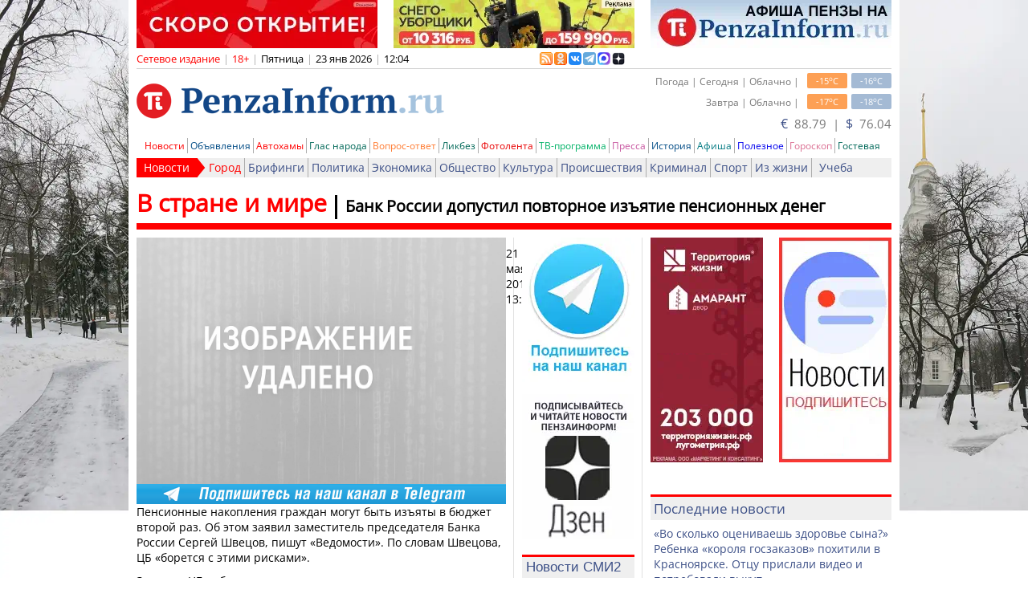

--- FILE ---
content_type: text/html; charset=utf-8
request_url: https://www.penzainform.ru/news/global/2014/05/21/bank_rossii_dopustil_povtornoe_izyatie_pensionnih_deneg.html
body_size: 18347
content:
<!DOCTYPE HTML>
<html xmlns = "https://www.w3.org/1999/xhtml" xml:lang = "ru" lang = "ru" prefix = "og:http://ogp.me/ns#">

<head>

<title>Банк России допустил повторное изъятие пенсионных денег</title>

<link rel = "manifest" href = "/manifest.webmanifest">

<link rel = "preconnect" href = "https://r.penzainform.ru">
<link rel = "preconnect" href = "https://i.penzainform.ru">
<link rel = "preconnect" href = "https://f.penzainform.ru">

<link rel = "apple-touch-icon" type = "image/png" href = "https://i.penzainform.ru/icons/apple-touch-icon.png">
<link rel = "icon" type = "image/x-icon" href = "https://i.penzainform.ru/icons/favicon-32.ico">
<link rel = "icon" type = "image/svg+xml" href = "https://i.penzainform.ru/icons/favicon.svg">

<link rel = "alternate" media = "only screen and (max-width: 1024px)" href = "https://m.penzainform.ru/news/global/2014/05/21/bank_rossii_dopustil_povtornoe_izyatie_pensionnih_deneg.html">
<link rel = "alternate" title = "Новости в формате RSS" href = "https://rss.penzainform.ru/">

<link rel = "canonical"  href = "https://www.penzainform.ru/news/global/2014/05/21/bank_rossii_dopustil_povtornoe_izyatie_pensionnih_deneg.html">
<link rel = "amphtml"  href = "https://www.penzainform.ru/news/global/2014/05/21/bank_rossii_dopustil_povtornoe_izyatie_pensionnih_deneg.amp">

<meta http-equiv = "content-language" content = "ru">
<meta http-equiv = "tontent-type" content = "text/html; charset=utf-8">
<meta name = "title" content = "Банк России допустил повторное изъятие пенсионных денег">
<meta name = "keywords" content = "в стране и мире">
<meta name = "description" content = "Пенсионные накопления граждан могут быть изъяты в бюджет второй раз. Об этом заявил заместитель председателя Банка России Сергей Швецов, пишут «Ведомости». По словам Швецова, ЦБ «борется с этими рисками».">
<meta name = "wmail-verification" content = "7ae6be08aa204930">
<meta name = "msvalidate.01" content = "0A6FE16B6BDF88AB875EA82CEB71B51E">
<meta name = "yandex-verification" content = "d74aadca38e1447f">
<meta name = "google-site-verification" content = "zrqhT3j7Qcg-gL2VzYXUmKc2M4Cdh5Bb98ll180Vmpg">
<meta name = "viewport" content = "width=1024">
<meta name = "format-detection" content = "telephone=no">
<meta name = "rbicwa:crumbs" content = "7ece7bcaeab7d48576f547bd45f21154">
<meta name = "telegram:channel" content = "@PenzaInform">
<meta name = "referrer" content = "unsafe-url">

<meta property = "unixtime" content = "1769159078">
<meta property = "og:type" content = "article">
<meta property = "og:title" content = "Банк России допустил повторное изъятие пенсионных денег">
<meta property = "og:image" content = "https://r.penzainform.ru/d/storage/news/00c8/0003210c/199698-vbig.jpg">
<meta property = "og:description" content = "Пенсионные накопления граждан могут быть изъяты в бюджет второй раз. Об этом заявил заместитель председателя Банка России Сергей Швецов, пишут «Ведомости». По словам Швецова, ЦБ «борется с этими рисками».">
<meta property = "og:url" content = "https://www.penzainform.ru/news/global/2014/05/21/bank_rossii_dopustil_povtornoe_izyatie_pensionnih_deneg.html">
<meta property = "og:article:published_time" content = "2014-05-21T13:08:32+0400">
<meta property = "og:article:author" content = "ПензаИнформ">
<meta property = "og:article:section" content = "В стране и мире">
<meta property = "og:site_name" content = "ПензаИнформ">

 


<script src = "https://r.penzainform.ru/j/pi.core.pc.js?version=1.26.3.32"></script>
<script src = "https://r.penzainform.ru/j/pi.pc.js?version=1.26.3.32"></script>
<script type = "text/javascript" src = "https://r.penzainform.ru/j/0.js?version=1.26.3.32"></script>

<script type = "text/javascript">

var rb_currentUrl				= 'https://www.penzainform.ru/news/global/2014/05/21/bank_rossii_dopustil_povtornoe_izyatie_pensionnih_deneg.html';
var rb_currentUrlE				= 'https%3A%2F%2Fwww.penzainform.ru%2Fnews%2Fglobal%2F2014%2F05%2F21%2Fbank_rossii_dopustil_povtornoe_izyatie_pensionnih_deneg.html';
var rb_time						= '1769159078';
var	rb_preview					= '';
var news2main_newsId			= 0;
var	last_time					= '';
var debug_flag					= 0;

rbAd.init ( 'n408a5f84bf3bb5b0b3fbd316d1c2', 0 ).pushPlace ( 'm1' ).pushPlace ( 'm2' ).pushPlace ( 'm3' ).pushPlace ( 'm4' ).pushPlace ( 'm5' ).pushPlace ( 'm6' ).pushPlace ( 'm7' );
</script>


<link type = "text/css" rel = "stylesheet" href = "https://r.penzainform.ru/c/0.css?mkey=2023-12-15.01"/>
<link type = "text/css" rel = "stylesheet" href = "https://r.penzainform.ru/c/font-awesome.css"/>

<style>
	body.disable-scroll { height: 100%; overflow: hidden; }

	ul.block-list { list-style: none; font-size: 12px; }
	ul.block-list li { position: relative; margin: 0px 0px 0px 0px; padding: 0px 0px 0px 20px; color: #3d5087; line-height: 20px; }
	ul.block-list li::before { content: ''; width: 20px; height: 20px; position: absolute; left: 0; background-image: URL(/i/li.png); background-repeat: no-repeat; background-position: 0px center; }
/*
	ul.block-list li::before { content: '•'; position: absolute; left: 0; color: red; font-size: 40px; line-height: 18px; }
*/

	#ulNewsList li { }
	#ulNewsList li.date span  { font-weight: normal; font-size: 10px; width: 32px; text-align: center; line-height: 14px; }
	#ulNewsList .list-ex { padding-left: 4px; text-decoration: none !important; }
	#ulNewsList .list-ex-video { color: #2196f3; }
	#ulNewsList .list-ex-people { color: #4caf50; }
	#ulNewsList .list-ex-autohams { color: #f00000; }
	#ulNewsList .list-ex-reasoning { color: #FF9800; }
	#divContent div.text h2 { font-size: 24px; font-weight: bold; line-height: 24px; margin: 24px 0 12px 0; }
	#divContent div.text h3 { font-size: 16px; font-weight: bold; line-height: 16px; margin: 12px 0; }
	#divContent div.text h3 img { float: none; display: inline-block; }
		
	#divNewsItem div.text img { width: 100%; display: block; }
	#divCatPage div.gitem img { max-width: 140px; }

	div.voting-action { position: relative; margin: 10px 0px; background-color: #f9f9f9; padding: 10px; }
	div.voting-action h3 { font-size: 16px; font-weight: bold; margin: 0 0 15px 0; }
	div.voting-action .voting-action-loading { position: absolute; z-index: 1; left: 0; top: 0; width: 100%; height: 100%; display: none; background-color: rgba(255,255,255, 0.25); background-position: center center; background-repeat: no-repeat; background-size: 25%; background-image: url(https://i.penzainform.ru/icons/ui-loading.gray.svg); opacity: 0.95; }
	div.voting-action .voting-action-answer { display: flex; gap: 5px 15px; margin: 0 0 10px 0; justify-content: center; align-items: center; }
	div.voting-action .voting-action-answer:last-child { margin-bottom: 0; }
	div.voting-action .voting-action-answer label { color: black; display: block; }
	div.voting-action .voting-action-answer input { margin: 0; }
	div.voting-action .voting-action-answer-bar { background-color: #134787; overflow: hidden; margin: 5px 0 5px 0; height; 22px; min-height: 22px; max-height: 22px; min-width: 5px; width: 5px; line-height: 22px; text-align: center; font-size: 14px; color: white; }
	div.voting-action .voting-action-answer-bar.no-votes { overflow: visible; width: auto; text-align: left; background-color: transparent; color: #a5c3de; font-size: 13px; }

	nav.content-pager { font-size: 16px; margin: 20px 0; }
	nav.content-pager ul.content-pager-items { list-style: none; display: flex; align-items: center; }
	nav.content-pager ul.content-pager-items li { padding: 0 5px; margin: 0; text-indent: 0; }
	nav.content-pager ul.content-pager-items li:first-child { font-size: 11px; color: #999999; line-height: 16px; padding-left: 0; }
	nav.content-pager ul.content-pager-items li:last-child { font-size: 11px; color: #999999; line-height: 16px; padding-right: 0; }
	nav.content-pager ul.content-pager-items li.content-pager-item-delay::before { content: '..'; padding: 0 10px 0 0; }

	@media print {
		footer { display: none; }
		#divNewsToMe { display: none; }
		noindex { display: none; }
	}

	@media speech {
		footer { display: none; }
		#divNewsToMe { display: none; }
		noindex { display: none; }
	}

	.grecaptcha-badge { visibility: hidden !important; }

	</style>

<script>window.yaContextCb = window.yaContextCb || []</script>

<script async src="https://jsn.24smi.net/smi.js"></script>

</head>

<body>

<div id = "divWrapper">
<div id = "divMain" class = "container_12">
	<div class = "clear" style = "height: 66px;" id = "on408a5f84bf3bb5b0b3fbd316d1c2"></div>
	<div id = "divTop">
		<div class = "grid_12">
						
			<div id = "divInfo">
				<div class = "grid_8 alpha">
					<div class = "grid_7 alpha omega" style = "width: 508px;">
						<span class = "color_o">Сетевое издание</span><noindex><span class = "spacer">|</span><span class = "limit18">18+</span><span class = "spacer">|</span><span class = "color_b" id = "spanDay">Пятница</span><span class = "spacer">|</span><span class = "color_b" id = "spanMoment">23 янв 2026</span><span class = "spacer">|</span><span class = "color_b" id = "spanTime">12:04</span></noindex>
					</div>
					<div class = "grid_1 alpha omega logos16x16" style = "width: 106px; height: 19px; position: relative;">
						<div style = "position: absolute; width: 142px; height: 19px; left: -6px; top: 1px; overflow: hidden;">
							<a href = "//rss.penzainform.ru" target = "_blank" title = "RSS - лента новостей"><img alt = "rss" src = "//r.penzainform.ru/i/rss_logo.gif"/></a>
							<a href = "//www.odnoklassniki.ru/group/51089788174487" target = "_blank" title = "PenzaInform в Одноклассниках" rel = "nofollow"><img alt = "PenzaInform в Одноклассниках" src = "//r.penzainform.ru/i/ok-logo.png"/></a>
							<a href = "//vk.com/penzainform" target = "_blank" title = "PenzaInform в Вконтакте" rel = "nofollow"><img alt = "PenzaInform в Вконтакте" src = "//r.penzainform.ru/i/logo16x16-vk.png"/></a>
							<a href = "//t.me/penzainform" target = "_blank" title = "PenzaInform в Telegram" rel = "nofollow"><img alt = "PenzaInform в Telegram" src = "//i.penzainform.ru/logo16x16-tg.png"/></a>
							<a href = "//max.ru/penzainform" target = "_blank" title = "PenzaInform в MAX" rel = "nofollow"><img alt = "PenzaInform в MAX" src = "//i.penzainform.ru/logo16x16-max.png"/></a>
                                                        <a href = "//dzen.ru/penzainform.ru?favid=254064756" target = "_blank" title = "PenzaInform в Дзен" rel = "nofollow"><img alt = "PenzaInform в Дзен" src = "//i.penzainform.ru/ya_widjet.png" style = "margin-right: 0px;"/></a>
						</div>
					</div>
				</div>
				<div class = "grid_4 omega auth" style = "text-align: right;">
														</div>
			</div>
		</div>

		<div class = "clear"></div>

		<div class = "grid_6">
			<div id = "divLogo">
								<a href = "/"><img src = "//i.penzainform.ru/s.gif" class = "s" alt = ""/></a>
			</div>
		</div>

		<div class = "grid_6">
			<div class = "space_5"></div>
			<div id = "divWheater">
				<div id = "divAuth">
					<div id = "divAuthInner">
						<div class = "int" id = "divIframeAuth">
							<h4>Через социальные сети</h4>
						</div>
						<div class = "int" id = "divIframeAuthPi">
							<h4>Через аккаунт на сайте</h4>
						</div>
					</div>
				</div>
				<div class = "min">-16<sup>o</sup>C</div>
				<div class = "max">-15<sup>o</sup>C</div>
				<div class = "desc">Погода | Сегодня | Облачно |</div>
				<div class = "clear"></div>
				<div class = "space_5"></div>
				<div class = "min">-18<sup>o</sup>C</div>
				<div class = "max">-17<sup>o</sup>C</div>
				<div class = "desc">Завтра | Облачно |</div>
			</div>
			<div class = "clear"></div>
			<div class = "space_5"></div>
			<div id = "divCurrency" style = "position: relative;">
				
				<a id = "currency-source" source-href = "" target = "_blank">
				<span>€</span>&nbsp;&nbsp;88.79				&nbsp;|&nbsp;
				<span>$</span>&nbsp;&nbsp;76.04				</a>

							</div>
		</div>
		<div class = "clear"></div>

		
		<div class = "grid_12">
			<div id = "divMenuMain" style = "position: relative; z-index: 1000;">
				<ul>
  <li class = "b"><a href = "//www.penzainform.ru/news/" class = "c_news" title = "Новости Пензы и Пензенской области">Новости</a></li>
  <li><a href = "//www.penzainform.ru/sales/" class = "c_sales" title = "Объявления в Пензе">Объявления</a></li>
<!--<li><li><a href = "//www.penzainform.ru/television/" class = "c_television" title = "11 канал">Телевидение</a></li>-->
<!--<li><li><a href = "//www.penzainform.ru/radio/" class = "c_radio" title = "101.8 FM">Радио</a></li>-->
  <li><a href = "//www.penzainform.ru/autohams/" class = "c_news" title = "Автохамы, нарушения ПДД">Автохамы</a></li>
  <li><a href = "//www.penzainform.ru/public/" class = "c_public" title = "Глас народа">Глас народа</a></li>
  <li><a href = "//www.penzainform.ru/questions/" class = "c_questions" title = "Вопрос-ответ">Вопрос-ответ</a></li>
  <li><a href = "//www.penzainform.ru/reasoning/" class = "c_reasoning" title = "Ликбез">Ликбез</a></li>
  <li><a href = "//www.penzainform.ru/live/events/" class = "c_live" title = "Жизнь Пензы в фотографиях">Фотолента</a></li>
  <li><a href = "//www.penzainform.ru/tv/" class = "c_tv" title = "Телепрограмма">ТВ-программа</a></li>
  <li><a href = "//www.penzainform.ru/press/" class = "c_press" title = "Пензенская пресса">Пресса</a></li>
  <li><a href = "//www.penzainform.ru/news/history/" class = "c_sales" title = "История Пензы">История</a></li>
  <li><a href = "//www.penzainform.ru/poster/" class = "c_poster" title = "Афиша Пензы">Афиша</a></li>
  <li><a href = "//www.penzainform.ru/news/useful/" class = "c_useful">Полезное</a></li>
  <li><a href = "//www.penzainform.ru/feedback/goroskop.xhtml" class = "c_photo" title = "Гороскоп на день">Гороскоп</a></li>
<!--<li><a href = "//www.penzainform.ru/penza/peoples/" class = "c_photo" title = "Известные люди Пензы">Персоны</a></li>-->
  <li><a href = "//www.penzainform.ru/feedback/gb/" class = "c_feedback" title = "Связаться с редакцией">Гостевая</a></li>
</ul>
			</div>
			<div id = "divMenuSub" class = "c_news" style = "position: relative; z-index: 1000">
				<ul>
					<li class = "h"><a href = "/news/" >Новости</a></li>
<li class = "b "><a href = "/news/city/" style = "color: red;">Город</a></li><li class = " "><a href = "/news/briefing/" style = "">Брифинги</a></li><li class = " "><a href = "/news/politics/" style = "">Политика</a></li><li class = " "><a href = "/news/economics/" style = "">Экономика</a></li><li class = " "><a href = "/news/social/" style = "">Общество</a></li><li class = " "><a href = "/news/culture/" style = "">Культура</a></li><li class = " "><a href = "/news/incidents/" style = "">Происшествия</a></li><li class = " "><a href = "/news/crime/" style = "">Криминал</a></li><li class = " "><a href = "/news/sport/" style = "">Спорт</a></li><li class = " "><a href = "/news/life/" style = "">Из жизни</a></li><li class = " "><a href = "/news/learning/" style = "">Учеба</a></li>				</ul>
			</div>
		</div>
	</div>

	<div class = "clear"></div>
<style>

section.items div.container div.page { margin: 6px 0 0 0; padding: 0 10px; }
section.items div.container div.page a { color: #3d5087; }
section.items div.container div.page div.ad { margin: 10px 0; }
section.items div.container div.page div.page-title-line { display: grid; grid-template-columns: auto 100fr; border-bottom: solid 8px red; padding: 0 0 5px 0; color: red; }
section.items div.container div.page div.page-title-line h1 { order: 10; padding: 0 0 0 10px; font-size: 20px; color: black; margin-top: 11px; border-left: solid 3px black; }
section.items div.container div.page div.page-title-line h2 { order: -1; padding: 0 10px 0 0; font-size: 30px; color: inherit; }
section.items div.container div.page div.page-title-line h1 a { text-decoration: none; color: inherit; }
section.items div.container div.page div.page-title-line h2 a { text-decoration: none; color: inherit; }
section.items div.container div.page div.page-grid { display: grid; grid-template-columns: 460px 140px 300px; gap: 20px; margin: 10px 0 0 0; background-image: URL(https://i.penzainform.ru/bg-main-cr.png); background-repeat: repeat-y; }
section.items div.container div.page div.page-content div.img { width: 100%; aspect-ratio: 16/9; position: relative; }
section.items div.container div.page div.page-content div.img img { width: 100%; height: 100%; object-fit: cover; }
section.items div.container div.page div.page-content div.img video { position: absolute; width: 100%; height: 100%; left: 0; top: 0; z-index: 2; }
section.items div.container div.page div.page-content div.page-info { display: grid; grid-template-columns: auto 200px; margin: 10px 0 0 0; }
section.items div.container div.page div.page-content div.page-info .page-info-print { text-align: right; }
section.items div.container div.page div.page-content div.page-info .page-info-print a { text-decoration: none; }
section.items div.container div.page div.page-content div.page-ad-internal { margin: 10px 0; background-color: #f9f9f9; }
section.items div.container div.page div.page-content div.page-ad-internal a.telegram { display: block; width: 100%; height: 25px; }
section.items div.container div.page div.page-content div.page-ad-internal a.telegram img { width: 100%; }
section.items div.container div.page div.page-content div.page-text { }
section.items div.container div.page div.page-content div.page-text p { margin: 10px 0 0 0; }
section.items div.container div.page div.page-content div.page-text img { width: 100%; margin: 10px 0; }
section.items div.container div.page div.page-content div.page-text a.internal { text-decoration: underline double; text-underline-offset: 3px; }
section.items div.container div.page div.page-content div.page-social { display: grid; grid-template-columns: 50% 50%; align-items: center; margin: 0; padding: 10px 0 0 0; gap: 0; border-top: solid 1px red; }
section.items div.container div.page div.page-content div.page-social div.page-social-tags { font-size: 11px; }
section.items div.container div.page div.page-content div.page-social div.page-social-tags a { text-decoration: none; }
section.items div.container div.page div.page-content div.page-content-foother { margin: 10px 0 0 0; }
section.items div.container div.page div.page-content div.page-content-foother div.page-ad-internal { padding: 10px 5px; }

section.items div.container div.page.public div.page-title-line { border-bottom-color: #006858; color: #006858; }
section.items div.container div.page.public div.page-content div.page-social { border-top-color: #006858; }
section.items div.container div.page.reasoning div.page-title-line { border-bottom-color: #006858; color: #006858; }
section.items div.container div.page.reasoning div.page-content div.page-social { border-top-color: #006858; }

div.block-in { }
div.block-in h1 { font-size: 17px; font-weight: normal; height: 26px; color: #3d5087; background-color: #efefef; padding: 3px 0px 0px 4px; border-top: solid 3px red; }
div.block-in>div { padding: 7px 4px; }

div.block-in-list { margin-bottom: 20px; }
div.block-in-list ul { list-style: none; color: #3d5087; }
div.block-in-list ul li { text-indent: 0; padding: 7px 4px; border-bottom: dotted 1px #adadad; }
div.block-in-list ul li:last-child { border-bottom: none; }
div.block-in-list ul li h2 { font-weight: normal; }
div.block-in-list ul li a { color: inherit; text-decoration: none; }

</style>

<section class = "items">
	<div class = "container">
		<div class = "content" role = "main">
			<div class = "page news-item" data-url = "/news/global/2014/05/21/bank_rossii_dopustil_povtornoe_izyatie_pensionnih_deneg.html">
				<div class = "page-title-line">
					<h1><a href = "/news/global/2014/05/21/bank_rossii_dopustil_povtornoe_izyatie_pensionnih_deneg.html">Банк России допустил повторное изъятие пенсионных денег</a></h1>
					<h2><a href = "/news/global/">В стране и мире</a></h2>
				</div>

				<div class = "page-grid">
					<div class = "page-content">
						<div class = "img">
													<picture>
<source type = "image/webp" sizes = "(max-width: 140px) 140px, (max-width: 300px) 300px, (max-width: 460px) 460px, 100vw" srcset = "https://r.penzainform.ru/d/storage/news/00c8/0003210c/199698-small.webp 140w, https://r.penzainform.ru/d/storage/news/00c8/0003210c/199698-medium.webp 300w, https://r.penzainform.ru/d/storage/news/00c8/0003210c/199698-big.webp 460w, https://r.penzainform.ru/d/storage/news/00c8/0003210c/199698-vbig.webp 1380w">
<source type = "image/jpeg" sizes = "(max-width: 140px) 140px, (max-width: 300px) 300px, (max-width: 460px) 460px, 100vw" srcset = "https://r.penzainform.ru/d/storage/news/00c8/0003210c/199698-small.jpg 140w, https://r.penzainform.ru/d/storage/news/00c8/0003210c/199698-medium.jpg 300w, https://r.penzainform.ru/d/storage/news/00c8/0003210c/199698-big.jpg 460w, https://r.penzainform.ru/d/storage/news/00c8/0003210c/199698-vbig.jpg 1380w">
<img src = "https://r.penzainform.ru/d/storage/news/00c8/0003210c/199698-vbig.jpg" fetchpriority = "high" title = "Банк России допустил повторное изъятие пенсионных денег" alt = "Банк России допустил повторное изъятие пенсионных денег" class = "m">
</picture>
																		</div>

						<div class = "page-info">
							<div class = "page-info-date">
								<time datetime = "2014-05-21 13:08:32">21 мая 2014, 13:08</time>
							</div>
							<div class = "page-info-print">
																<a href = "/news/global/2014/05/21/bank_rossii_dopustil_povtornoe_izyatie_pensionnih_deneg.html?print=a4">Печать</a>
							</div>
						</div>


						<div class = "page-ad-internal">
							<a href = "https://ttttt.me/penzainform" target = "_blank" title = "Telegram" rel = "nofollow" class = "telegram"><img alt = "Telegram" src = "https://i.penzainform.ru/460-25.png" title = "Телеграм канал PenzaInform"></a>
						</div>

						<div class = "page-text formated">
															<p data-text-len="204">Пенсионные накопления граждан могут быть изъяты в бюджет второй раз. Об этом заявил заместитель председателя Банка России Сергей Швецов, пишут «Ведомости». По словам Швецова, ЦБ «борется с этими рисками».</p>
<p data-text-len="391">Зампред ЦБ добавил, что участники пенсионного рынка должны внести вклад в эту борьбу. Он объяснил, что изъятие взносов на накопительные пенсии в 2014 году нанесло ущерб фондовому рынку, который сказывается уже сейчас. Пенсионные же средства являются важным источником длинных денег в экономике, поэтому их передача в бюджет снижает потенциал инвестирования, отметил представитель регулятора.</p>
<p data-text-len="224">Правительство решило изъять около 250 миллиардов рублей из пенсионных накоплений в 2014 году для выплат пенсионерам. Таким образом, была уменьшена нагрузка на федеральный бюджет. Ожидалось, что эта мера будет единовременной.</p>
<p data-text-len="172">Кроме того, она объяснялась необходимостью для частных НПФ пройти проверку регулятора, поскольку до этого момента они не будут допущены в систему гарантирования накоплений.</p>
<p data-text-len="116">К концу 2013 года количество граждан, разместивших свои пенсионные накопления в НПФ, достигло 27,5 миллиона человек.</p>							
													</div>

						
						<div class = "page-content-foother">
														<div class = "page-source" data-name = "lenta.ru" data-url = "http://lenta.ru/news/2014/05/21/pensions/"></div>
							
														<!--googleoff: all-->
							<noindex><div class = "page-ad-internal"><p><strong>▶▶</strong><strong>&nbsp;Хотите сообщить новость?&nbsp;<a href="https://ttttt.me/penzainformFB_bot" target="_blank">Напишите</a>&nbsp;нам!&nbsp;</strong><strong>◀◀</strong></p>
<p><strong><span style="color: #ff0000;">Подписывайтесь на &laquo;ПензаИнформ&raquo; в</span> <span>▶️</span><a href="https://max.ru/penzainform">MAX</a>&nbsp;<span>◀️</span></strong></p>
<p><strong><strong><br /></strong></strong></p></div></noindex>
							<!--googleon: all-->
							
							<div class = "page-social">
								<div class = "page-social-tags"></div>

								<div class = "page-social-share" id = "divSocial">
									<div id = "share_cnt_vk" title = "Рассказать друзьям">0</div>
									<div id = "share_cnt_ok" title = "Рассказать друзьям">0</div>
								</div>
							</div>

							<!--googleoff: all-->
							<noindex>
										<div class = "space_5"></div>
		<div class = "grid_6 alpha omega"><div id = "n408a5f84bf3bb5b0b3fbd316d1c2h2" style = "width: 100%; height: 46px; margin-bottom: 10px;">&nbsp;</div></div>
		<div class = "clear"></div>
								<div class = "smi24__informer smi24__auto" data-smi-blockid = "35996"></div>
							<script>( window.smiq = window.smiq || [] ).push ( { } );</script>

							<div id = "yandex_rtb_R-A-381241-18"></div>
							<script>window.yaContextCb.push ( ( ) => { Ya.Context.AdvManager.render ( { "blockId": "R-A-381241-18", "renderTo": "yandex_rtb_R-A-381241-18", "type": "feed" } ) } );</script>
							</noindex>
							<!--googleon: all-->
						</div>
					</div>

					<div class = "page-center">
						<!--googleoff: all-->
						<noindex>
						<div style = "width: 139.9px; height: 180px;" class = "rb">
	<div id = "n408a5f84bf3bb5b0b3fbd316d1c2d1" style = "width: 140px; height: 180px;">&nbsp;</div>
</div>
<div style = "width: 139.9px; height: 180px;" class = "rb">
	<div id = "n408a5f84bf3bb5b0b3fbd316d1c2d2" style = "width: 140px; height: 180px;">&nbsp;</div>
</div>

<!-- <div style = "width: 139.9px; height: 180px;" class = "rb">
	<div id = "n408a5f84bf3bb5b0b3fbd316d1c2d3" style = "width: 140px; height: 180px;">&nbsp;</div>
</div> -->


<div id="unit_93447"><a href="http://smi2.ru/" >Новости СМИ2</a></div>
<script type="text/javascript" charset="utf-8">
  (function() {
      var sc = document.createElement('script'); sc.type = 'text/javascript'; sc.async = true;
          sc.src = '//smi2.ru/data/js/93447.js'; sc.charset = 'utf-8';
              var s = document.getElementsByTagName('script')[0]; s.parentNode.insertBefore(sc, s);
                }());
                </script>

<!-- Sparrow -->
<script type="text/javascript" data-key="a583171c08d4e6a1db08f6e915b432cf">
    (function(w, a) {
        (w[a] = w[a] || []).push({
            'script_key': 'a583171c08d4e6a1db08f6e915b432cf',
            'settings': {
                'w': 97587,
                'sid': 11415
            }
        });
        if(!window['_Sparrow_embed']) {
            var node = document.createElement('script'); node.type = 'text/javascript'; node.async = true;
            node.src = 'https://widget.sparrow.ru/js/embed.js';
            (document.getElementsByTagName('head')[0] || document.getElementsByTagName('body')[0]).appendChild(node);
        } else {
            window['_Sparrow_embed'].initWidgets();
        }
    })(window, '_sparrow_widgets');
</script>
<!-- /Sparrow -->

<div class = "clear"></div>

<script type = "text/javascript">
$( document ).ready ( function ( ) {
	$( "#n408a5f84bf3bb5b0b3fbd316d1c2d1" ).html ( MainBit.decode ( '[base64]' ) ).css ( { width: 140, height: 180, maxHeight: 180 } );	$( "#n408a5f84bf3bb5b0b3fbd316d1c2d2" ).html ( MainBit.decode ( '[base64]' ) ).css ( { width: 140, height: 180, maxHeight: 180 } );		$( "#n408a5f84bf3bb5b0b3fbd316d1c2d4" ).html ( MainBit.decode ( '[base64]/QstC70LXQvdC40Y8iLz48L2E+' ) ).css ( { width: 140, height: 180, maxHeight: 180 } );	$( "#n408a5f84bf3bb5b0b3fbd316d1c2d5" ).html ( MainBit.decode ( '[base64]' ) ).css ( { width: 140, height: 180, maxHeight: 180 } );} );
</script>
						</noindex>
						<!--googleon: all-->
					</div>

					<div class = "page-right">
						<!--googleoff: all-->
						<noindex>
						<div class = "grid_2 alpha">
	<div id = "n408a5f84bf3bb5b0b3fbd316d1c2s1" style = "width: 140px; height: 280px;">&nbsp;</div>
</div>
<div class = "grid_2 omega">
	<div id = "n408a5f84bf3bb5b0b3fbd316d1c2s2" style = "width: 140px; height: 280px;">&nbsp;</div>
</div>
<div class = "clear"></div>
<div class = "space_20"></div>

<script type = "text/javascript">
$( document ).ready ( function ( ) {
	$( "#n408a5f84bf3bb5b0b3fbd316d1c2s1" ).html ( MainBit.decode ( '[base64]' ) ).css ( { width: 140, height: 280, maxHeight: 280 } );	$( "#n408a5f84bf3bb5b0b3fbd316d1c2s2" ).html ( MainBit.decode ( '[base64]' ) ).css ( { width: 140, height: 280, maxHeight: 280 } );} );
</script>

						<div id = "yandex_rtb_R-A-108562-6" style = "width: 100%; margin-bottom: 20px;"></div>
						<script>window.yaContextCb.push ( ( ) => { Ya.Context.AdvManager.render ( { renderTo: 'yandex_rtb_R-A-108562-6', blockId: 'R-A-108562-6' } ) } );</script>
						</noindex>
						<!--googleon: all-->

												<div class = "block-in block-in-list">
							<h1>Последние новости</h1>
							<ul>
																	<li><h2><a href = "/news/global/2026/01/23/vo_skolko_otcenivaesh_zdorove_sina_rebenka_korolya_goszakazov_pohitili_v_krasnoyarske_ottcu_prislali_video_i_potrebovali_vikup.html">«Во сколько оцениваешь здоровье сына?» Ребенка «короля госзаказов» похитили в Красноярске. Отцу прислали видео и потребовали выкуп</a></h2></li>
																	<li><h2><a href = "/news/global/2026/01/23/rossiyane_stali_ekonomit_na_odnom_molochnom_produkte.html">Россияне стали экономить на одном молочном продукте</a></h2></li>
																	<li><h2><a href = "/news/global/2026/01/23/veterinar_nazval_pyat_hudshih_porod_sobak.html">Ветеринар назвал пять худших пород собак</a></h2></li>
																	<li><h2><a href = "/news/global/2026/01/23/rossiyanam_nazvali_uluchshayushuyu_son_i_snizhayushuyu_trevogu_sladost.html">Россиянам назвали улучшающую сон и снижающую тревогу сладость</a></h2></li>
																	<li><h2><a href = "/news/global/2026/01/23/rossiyanam_stalo_dorozhe_soderzhat_svoi_mashini.html">Россиянам стало дороже содержать свои машины</a></h2></li>
																	<li><h2><a href = "/news/global/2026/01/22/v_rossii_predlozhili_vvesti_nalogovij_vichet_dlya_molodozhenov.html">В России предложили ввести налоговый вычет для молодоженов</a></h2></li>
																	<li><h2><a href = "/news/global/2026/01/22/nazvan_obyazannij_vozmestit_usherb_za_obrushenie_snega_na_mashinu.html">Назван обязанный возместить ущерб за обрушение снега на машину</a></h2></li>
																	<li><h2><a href = "/news/global/2026/01/22/rossiyan_prizvali_obzavestis_shestyu_poleznimi_utrennimi_privichkami.html">Россиян призвали обзавестись шестью полезными утренними привычками</a></h2></li>
																	<li><h2><a href = "/news/global/2026/01/22/perechisleni_vrednie_prilozheniya_na_smartfonah_samsung.html">Перечислены вредные приложения на смартфонах Samsung</a></h2></li>
																	<li><h2><a href = "/news/global/2026/01/22/rossiyanam_raskrili_sposobi_zashiti_detej_ot_kiberprestupnosti.html">Россиянам раскрыли способы защиты детей от киберпреступности</a></h2></li>
															</ul>
						</div>
						
						<!--googleoff: all-->
						<noindex>
						<div class = "block-in">
							<h1>Народный репортер</h1>
							<div>
								<!--noindex--><noindex><p>Мы публикуем самые интересные новости от наших читателей.<br />Присылайте:&nbsp;<strong>editor</strong><strong>@penzainform.ru</strong><br /><br /></p>
<p>Адрес редакции: 440026, Россия, г. Пенза,<br />ул. Кирова, д.18Б.<br />Тел:&nbsp;8(8412) 238-001</p>
<p><span>E-mail редакции: <strong>editor</strong></span><strong style="font-size: 14px;">@penzainform.ru</strong></p>
<div><span style="font-size: 14px;">Рекламный отдел:&nbsp;8(8412) 238-003 или 8(8412)&nbsp;30-36-37</span></div>
<p>e-mail: <strong><span style="color: #ff0000;">reklama@penzainform.ru</span></strong></p>
<p>Если ВЫ заметили ошибку или опечатку в тексте, выделите его фрагмент и нажмите Ctrl+Enter!</p></noindex><!--/noindex-->							</div>
						</div>
						</noindex>
						<!--googleon: all-->
					</div>
				</div>
			</div>
		</div>
	</div>
</section>
	<div class = "clear"></div>
	<div class = "space_10"></div>
	<!--noindex--><noindex>
		<div></div>
	<footer>
	<div class = "grid_12" id = "divFoother">
		<div class = "grid_12 alpha">
			<div class = "copy">
				Сетевое издание СМИ &#0171;ПензаИнформ&#0187; <span class = "spacer">|18+|</span> 2011&mdash;2026				<p style = "color: gray; font-size: 10px; margin: 5px 0px; background-color: white; position: relative;"></p>
				<script>
					var cpy = '';

					cpy += ( 'Зарегистрировано Федеральной службой по надзору в сфере связи, информационных технологий и массовых коммуникаций (Роскомнадзор).<br/>' );
					cpy += ( 'Реестровая запись ЭЛ № ФС 77-77315 от 10.12.2019 года. Учредитель ООО «ПензаИнформ». Главный редактор — Белова С.Д. Телефон редакции 8 (8412) 238-001, e-mail: editor@penzainform.ru.<br/>' );
					cpy += ( 'На информационном ресурсе применяются внешние рекомендательные технологии (информационные технологии предоставления информации на основе сбора, систематизации и анализа сведений, относящихся к предпочтениям пользователей сети «Интернет», находящихся на территории Российской Федерации)». <a href = "//www.penzainform.ru/feedback/pravila_primeneniya_rekomendatelnih_tehnologij.xhtml">Правила применения рекомендательных технологий</a>.<br/>' );
					cpy += ( 'Сайт использует сервисы веб-аналитики Яндекс Метрика и LiveInternet. Продолжая использовать этот Сайт, вы соглашаетесь с использованием cookie-файлов и других данных в соответствии с данным <a href = "//www.penzainform.ru/feedback/license.xhtml">Пользовательским соглашением</a>. Срок обработки персональных данных при помощи cookie-файлов составляет 14 дней.' );

					$( '#divFoother div.copy>p' ).html ( cpy );
				</script>

				<a href = "//m.penzainform.ru/">Мобильная версия</a>
				<span class = "spacer">|</span>
				<a href = "//www.penzainform.ru/feedback/license.xhtml">Пользовательское соглашение</a>
                                <span class = "spacer">|</span>
                                <a href = "//www.penzainform.ru/feedback/pravila_primeneniya_rekomendatelnih_tehnologij.xhtml">Правила применения рекомендательных технологий</a>
				<span class = "spacer">|</span>
				<a href = "//www.penzainform.ru/feedback/ad.xhtml">Реклама на сайте</a>
                                <span class = "spacer">|</span>
                                <a href = "//www.penzainform.ru/feedback/penzainform_v_sotcialnih_setyah_i_messendzherah.xhtml">Наши соцсети</a>
			</div>
		</div>
	</div>
	</footer>
	<div class = "space_10"></div>
	</noindex><!--/noindex-->
</div>
</div>

<!-- Rating@Mail.ru counter --><!--<div style="position:absolute;left:-10000px;"><img src="//top-fwz1.mail.ru/counter?id=2311914" style="border:0;" height="1" width="1" alt="Рейтинг@Mail.ru" /></div>--><!-- //Rating@Mail.ru counter -->
<!-- Yandex.Metrika counter --><script type="text/javascript">(function (d, w, c) { (w[c] = w[c] || []).push(function() { try { w.yaCounter11539460 = new Ya.Metrika({id:11539460}); } catch(e) { } }); var n = d.getElementsByTagName("script")[0], s = d.createElement("script"), f = function () { n.parentNode.insertBefore(s, n); }; s.type = "text/javascript"; s.async = true; s.src = (d.location.protocol == "https:" ? "https:" : "http:") + "//mc.yandex.ru/metrika/watch.js"; if (w.opera == "[object Opera]") { d.addEventListener("DOMContentLoaded", f, false); } else { f(); } })(document, window, "yandex_metrika_callbacks");</script><noscript><div><img src="//mc.yandex.ru/watch/11539460" style="position:absolute; left:-9999px;" alt="" /></div></noscript><!-- /Yandex.Metrika counter -->
<!-- LiveInternet counter --><script type="text/javascript">new Image().src = "//counter.yadro.ru/hit?r" + escape(document.referrer) + ((typeof(screen)=="undefined")?"" : ";s"+screen.width+"*"+screen.height+"*" + (screen.colorDepth?screen.colorDepth:screen.pixelDepth)) + ";u"+escape(document.URL) +  ";" +Math.random();</script><!-- /LiveInternet -->
<!-- GoogleAnal --><!-- <script src = "https://www.googletagmanager.com/gtag/js?id=G-1J566JKF6H" async></script><script>window.dataLayer = window.dataLayer || []; function gtag(){dataLayer.push(arguments);} gtag('js', new Date()); gtag('config', 'G-1J566JKF6H');</script>--> <!-- //GoogleAnal -->

</body>

<script>

$( 'section.items div.content>div.page' ).siteItemNews ( );

rbAd.renderPushed ( );

</script>

<script type = "text/javascript" src = "//r.penzainform.ru/j/jquery.rbPhoto.js?1"></script>

<style>

#ulLastForum { list-style: none; margin: 0px; }
#ulLastForum li { margin: 0px 0px 0px 0px; padding: 0px 0px 0px 20px; font-size: 16px; color: #3d5087; line-height: 18px; background-image: URL(/i/li.png); background-repeat: no-repeat; background-position: 0px 4px; word-wrap: normal; }
#ulLastForum li a { font-size: 12px; }
#ulLastForum li.new a { color: red !important; }
#ulLastForum li a img { vertical-align: baseline; display: none; }
#ulLastForum li a.to-last:after { margin-left: 4px; content: "\f24a"; font: normal normal normal 10px FontAwesome;);

</style>

<script type = "text/javascript">


$( document ).ready ( function ( ) {
	bfixAds ( );

	if ( $( '#videoHtml5' ).length && $( '#imgNewsMain' ).length ) {
		$( '#videoHtml5' ).prop ( 'poster', $( '#imgNewsMain' ).prop ( 'src' ) );
	}

	$( 'select[name=date_d_f]' ).change ( function ( ) {
		var sender = $( this );
		$( 'select[name=date_d_t] option' ).each ( function ( ) {
			if ( parseInt ( $( this ).attr ( 'value' ) ) == parseInt ( sender.val ( ) ) + 1 ) {
				$( this ).attr ( 'selected', 'selected' );
			}
			if ( parseInt ( $( this ).attr ( 'value' ) ) == 1 && parseInt ( sender.val ( ) ) == 31 ) {
				$( this ).attr ( 'selected', 'selected' );

				$( 'select[name=date_m_t]' ).find ( 'option[value=' + ( parseInt ( $( 'select[name=date_m_f]' ).val ( ) ) + 1 ).toString ( ) + ']' ).attr ( 'selected', 'selected' );
			}
		} );
	} );

	$( '#aAuth,a.auth_link' ).attr ( 'href', '#' ).bind ( 'click', function ( ) {
		if ( !$( '#iframeAuthPi' ).length ) $( '<iframe id = "iframeAuthPi" src = "/a/pi/form/?result=https%3A%2F%2Fwww.penzainform.ru%2Fnews%2Fglobal%2F2014%2F05%2F21%2Fbank_rossii_dopustil_povtornoe_izyatie_pensionnih_deneg.html" scrolling = "no" frameborder = "no" style = "height: 110px"></iframe>' ).insertAfter ( $( '#divIframeAuthPi h4' ) );
		if ( !$( '#iframeAuth' ).length ) $( '<iframe id = "iframeAuth" src = "/php-glm-oauth.php?result=https%3A%2F%2Fwww.penzainform.ru%2Fnews%2Fglobal%2F2014%2F05%2F21%2Fbank_rossii_dopustil_povtornoe_izyatie_pensionnih_deneg.html" scrolling = "no" frameborder = "no"></iframe>' ).insertAfter ( $( '#divIframeAuth h4' ) );

		$( '#divAuth' ).slideToggle ( 'fast' );
	} );

	$( "#divSocial div" ).each ( function ( i ) {
		$( this ).click ( function ( ) {
			if ( this.id == 'share_cnt_vk' ) share_VK ( this );
			if ( this.id == 'share_cnt_fb' ) share_FB ( this );
			if ( this.id == 'share_cnt_tw' ) share_TW ( this );
			if ( this.id == 'share_cnt_ok' ) share_OK ( this );

			$( this ).unbind ( 'click' ).html ( 'OK' );
		} );

		switch ( this.id ) {
		case 'share_cnt_vk': shareCount_VK ( $( this ) ); break;
		case 'share_cnt_fb': shareCount_FB ( $( this ) ); break;
		case 'share_cnt_tw': shareCount_TW ( $( this ) ); break;
		case 'share_cnt_ok': shareCount_OK ( $( this ) ); break;
		}
	} );

	if ( getAnch ( 0 ) == 'playVideo' && ( document.getElementById ( 'divPlayer' ) ) ) {
		if ( typeof ( playVideo ) == 'function' ) playVideo ( getAnch ( 1 ) );
	}

	$( window ).keydown ( function ( event ) {
		if ( event.keyCode == 0x27 && event.ctrlKey && $( '#divContentPagerRight' ).size ( ) > 0 ) {
			if ( $( 'textarea:focus' ).size ( ) > 0 ) return true;
			$( '#divContentPagerRight' ).click ( );

			return false;
		}

		if ( event.keyCode == 0x25 && event.ctrlKey && $( '#divContentPagerLeft' ).size ( ) > 0 ) {
			if ( $( 'textarea:focus' ).size ( ) > 0 ) return true;
			$( '#divContentPagerLeft' ).click ( );

			return false;
		}

		return true;
	} );

	if ( document.getElementById ( 'inputFastSearch' ) ) {
		var a = $( '#inputFastSearch' ).autocomplete ( {
			serviceUrl: '/php-search.php',
			minChars: 2,
			maxHeight: 400,
			width: 400,
			zIndex: 9999,
			deferRequestBy: 200,
			noCache: true,
			onSelect: function ( value, data ) {
				if ( value.length > 0 )	go ( data [ 'url' ] );
			}
		} );
	}

	$( document ).everyTime ( 45000, 'piEvents', function ( i ) {
		$.post ( '/events/', { 'i' : i, 'forum2main_postId' : 99999999, 'news2main_newsId' : news2main_newsId }, function ( d ) {
			if ( d.event ) {
				if ( last_time != d.moment_time ) {
					$( '#spanTime' ).html ( last_time = d.moment_time );
					$( '#spanDate' ).html ( d.moment_date );
					$( '#spanDay' ).html ( d.moment_day );
				}
			}
		}, 'json' );
	} );

	$( '#divLineHotNews.is_active' ).everyTime ( 1000, 'piHotNews', function ( i ) {
		$( this ).find ( 'a' ).css ( { color: !( i % 2 ) ? 'red' : '' } );
	} ).each ( function ( ) {
	} );

	$( '#divNewsItem div.text img' ).each ( function ( ) {
		return;
		var divRoot = null;
		var hasFull = $( this ).attr ( 'attr-has-full' ) === 'true' ? true : false;
		var imgDiv = $( this ).wrap ( ( divRoot = $( '<div>' ) ).css ( { position: 'relative', margin: '2px 0px' } ) ).css ( { float: 'none' } );

		if ( hasFull ) {
			$( '<span class = "fa fa-expand">' ).css ( { position: 'absolute', right: '10px', bottom: '10px', color: 'rgba(255,255,255,0.75)', fontSize: '24px', backgroundColor: 'rgba(0,0,0,0.25)', display: 'block', cursor: 'pointer', width: '35px', height: '35px', lineHeight: '35px', textAlign: 'center' } ).click ( function ( ) {
				imgDiv.click ( );
			} ).appendTo ( imgDiv.parent ( ) );
		}
	} );

	commentAds ( );
	saleAds ( );
	commentLinks ( );
} );

var mod_ajax_run = 0;

function updateLiveInternetCounter ( ) {
	var liCounter = new Image ( 1, 1 );
	liCounter.src = '//counter.yadro.ru/hit?r=' + ( ( typeof ( screen ) == 'undefined' ) ? '':';s' + screen.width + '*'+screen.height+'*'+(screen.colorDepth?screen.colorDepth: screen.pixelDepth))+';u'+escape(document.URL)+ ';h'+escape(document.title.substring(0,80))+';'+Math.random();
}

function	postVote ( sender ) {
	var is_up = $( sender ).hasClass ( 'vote_up' );
	var is_down = $( sender ).hasClass ( 'vote_down' );
	var	post_id = $( sender ).parent ( 'div' ).attr ( 'comment-id' );

	if ( !post_id || ( !is_up && !is_down ) ) return false;

	$( sender ).fadeTo ( 'fast', 0.3 );
	$.post ( '/events/vote/post/', { 'post_id' : post_id, 'target' : is_up ? 'up' : 'down' }, function ( d ) {
		var r =  d.up - d.down;

		$( sender ).parent ( 'div' ).find ( 'div.vote_up' ).attr ( 'title', d.up );
		$( sender ).parent ( 'div' ).find ( 'div.vote_down' ).attr ( 'title', d.down * ( -1 ) );
		if ( !r ) {
			$( sender ).parent ( 'div' ).find ( 'div.vote-result' ).html ( '' );
		} else {
			$( sender ).parent ( 'div' ).find ( 'div.vote-result' ).html ( ( ( d.up - d.down ) > 0 ? '+' : '' ).toString ( ) + ( d.up - d.down ).toString ( ) ).css ( { color: r > 0 ? 'green' : 'red' } );
		}
		$( sender ).fadeTo ( 'fast', 1.0 );

		if ( !d.event ) {
			alert ( d.error );
		}
	} );
}

function	commentLinks ( ) {
	$( '#divCommentTexts div.comment div, #divNewsItem div.text' ).bind ( 'mousedown', function ( e ) {
		$( '#divCommentQuote' ).remove ( );
	} );

	$( '#divCommentTexts div.comment div, #divNewsItem div.text' ).bind ( 'mouseup', function ( e ) {
		if ( e.which == 1 ) {
			var p = ( $( this ).hasClass ( 'text' ) ) ? 0 : $( $( this ).parent ( 'div' ).find ( 'span' ).get ( 0 ) );

			if ( window.getSelection ) {
				s = window.getSelection ( ).toString ( );
			} else if ( document.getSelection ) {
				s = document.getSelection ( );
			} else if ( document.selection ) {
				s = document.selection.createRange ( ).text;
			}

			if ( s = $.trim ( s ) ) {
				$( document.body ).append ( '<div id = "divCommentQuote">Цитировать &#0171;' + ( p ? p.text ( ) : 'penzainform.ru' ) + '&#0187;</div>' );

				var q = $( '#divCommentQuote' );

				q.css ( { left: e.pageX + 10, top: e.pageY } ).bind ( 'click', function ( ) {
					$( 'textarea[name="post"]' ).val ( $( 'textarea[name="post"]' ).val ( ) + '[quote="' + ( p ? p.text ( ) : 'penzainform.ru' ) + '"]' + s + '[/quote]\n' );
					$( 'textarea[name="post"]' ) [ 0 ].focus ( );
					$( this ).remove ( );
				} );
			}
		}
	} );

	$( '#divCommentTexts noindex' ).each ( function ( ) {
		var h = $( this ).html ( );
		$( this ).html ( '<a rel = "nofollow" target = "_new" href = "https://www.penzainform.ru/g/?u=' + escape ( h ) + '">' + h + '</a>' );
	} );

	$( '#divCommentTexts span.image' ).each ( function ( ) {
		$( this ).html ( '<a rel = "nofollow" target = "_new" href = "' + $( this ).attr ( 'ext' ) + '" class = "jqModal">' + $( this ).attr ( 'ext' ) + '</a>' );
	} );

	$( document ).triggerHandler ( 'commentsLoaded', { container: $( '#divCommentTexts' ) } );
}

function	saleAds ( ) {
	if ( !$( '#divSaleView' ).length ) return;

	$( '<div class = "grid_8 omega" style = "margin: 0px;"><div id = "nemnogo_sales" class = "nemnogo"></div></div>' ).insertAfter ( $( '#divSaleView div.contacts' ) );

	if ( typeof(Ya) !== 'undefined' && Ya && Ya.Direct ) Ya.Direct.insertInto ( 108562, "nemnogo_sales", { ad_format: "direct", font_size: 1, type: "horizontal", limit: 1, title_font_size: 3, links_underline: false, site_bg_color: "FFFFFF", title_color: "FF0000", url_color: "666666", text_color: "000000", hover_color: "FF8000", sitelinks_color: "0000CC", no_sitelinks: false } );
}

function	commentAds ( ) {
	if ( $( '#divCommentTexts div.comment' ).length >= 6 ) {
		if ( $( '#gadComments' ).length > 0 ) {
			$( '<div id = "nemnogo_comments" class = "nemnogo"></div>' ).insertAfter ( $( '#divCommentTexts div.comment:eq(4)' ) );
			$( '#nemnogo_comments' ).replaceWith ( $( '#gadComments' ) );

			return;
		}

/*			$( '<div id = "yandex_ad_R-108562-1" class = "nemnogo_comments"></div>' ).insertAfter ( $( '#divCommentTexts div.comment:eq(4)' ) );*/
//			if ( typeof(Ya) !== 'undefined' && Ya && Ya.Context && Ya.Context.AdvManager && typeof(Ya.Direct.insertInto) !== 'undefined' ) {
//				if ( console && typeof console.log != 'undefined' ) console.log ( 'Comment YA.Direct' );
//				Ya.Direct.insertInto ( 108562, "nemnogo_comments", { ad_format: "direct", font_size: 1, type: "horizontal", limit: 1, title_font_size: 3, links_underline: false, site_bg_color: "FFFFFF", title_color: "FF0000", url_color: "666666", text_color: "000000", hover_color: "FF8000", sitelinks_color: "0000CC", no_sitelinks: false } );
//				(function(w, d, n, s, t) { w[n] = w[n] || []; w[n].push(function() { Ya.Context.AdvManager.render({ blockId: "R-108562-1", renderTo: "yandex_ad_R-108562-1", async: true }); }); t = d.getElementsByTagName("script")[0]; s = d.createElement("script"); s.type = "text/javascript"; s.src = "//an.yandex.ru/system/context.js"; s.async = true; t.parentNode.insertBefore(s, t); })(this, this.document, "yandexContextAsyncCallbacks");
//			}
	window.yaContextCb.push(()=>{
		Ya.Context.AdvManager.render({
			renderTo: 'yandex_ad_R-108562-1',
			blockId: 'R-108562-1'
		})
	});


	}
}

function	pagerModAjax ( ) {
	$( '#divContentPager a' ).each ( function ( ) {
		$( this ).bind ( 'click', function ( ) {
			if ( mod_ajax_run && 0 ) return false;
			mod_ajax_run = 1;

			$( '#divCommentTexts' ).fadeTo ( 1, 0.01 );

			$.post ( this.href, { 'f': 'messages', 'mode' : 'ajax' }, function ( d ) {
				$( '#divCommentTexts' ).css ( { 'min-height' : $( '#divCommentTexts' ).height ( ) } );
				$( '#divCommentTexts' ).html ( d.comments_out );
				$( '#divContentPager' ).html ( d.comments_pager );
				commentLinks ( );
				commentAds ( );

				pagerModAjax ( );
				updateLiveInternetCounter ( );

				$( 'html, body' ).animate ( {
					scrollTop: $( "#divSocial" ).offset ( ).top - 11 }, 0, function ( ) {
					$( '#divCommentTexts' ).fadeTo ( 600, 1 );
				} );

//				$.scrollTo ( '#divSocial', { 'duration' : 0 } );
				$( '#divCommentTexts' ).css ( { 'min-height' : 0 } );

				mod_ajax_run = 0;

				$( document ).trigger ( 'ajaxCommentsPageOut' );
			} );

			return false;
		} );
	} );
}


function	bFix ( ) {
	$( '#bFix' ).css ( 'left', $( '#divMain' ).offset ( ).left + 10 - $( window ).scrollLeft ( ) );
}

function	bfixAds ( ) {
	$( '#on408a5f84bf3bb5b0b3fbd316d1c2' ).replaceWith ( $( '<div id = "tn408a5f84bf3bb5b0b3fbd316d1c2" style = "margin: 0px 10px; height: 60px;"><div id = "bFix" style = "background-color: white; position: fixed; z-index: 10000; width: 940px; overflow: hidden;"><div class = "clear"></div><div class = "space_5" style = "background-color: white;"></div></div></div>' ) );
	$( '<div class = "grid_4 alpha"><div id = "n408a5f84bf3bb5b0b3fbd316d1c2a1" style = "width: 300px;">&nbsp;</div></div><div class = "grid_4"><div id = "n408a5f84bf3bb5b0b3fbd316d1c2a2" style = "width: 300px;">&nbsp;</div></div><div class = "grid_4 omega"><div id = "n408a5f84bf3bb5b0b3fbd316d1c2a3" style = "width: 300px;">&nbsp;</div></div><div class = "clear"></div>' ).insertBefore ( $( '#bFix div.clear:eq(0)' ) );
$( "#n408a5f84bf3bb5b0b3fbd316d1c2a1" ).html ( MainBit.decode ( '[base64]' ) ).css ( { width: 300, height: 60, maxHeight: 60 } );$( "#n408a5f84bf3bb5b0b3fbd316d1c2a2" ).html ( MainBit.decode ( '[base64]' ) ).css ( { width: 300, height: 60, maxHeight: 60 } );$( "#n408a5f84bf3bb5b0b3fbd316d1c2a3" ).html ( MainBit.decode ( '[base64]' ) ).css ( { width: 300, height: 60, maxHeight: 60 } );
	$( window ).scroll ( bFix ).resize ( bFix );
}


</script>

<script type = "text/javascript">
	cs = $( '#currency-source' );

	if ( cs.length ) {
		cs.css ( { textDecoration: 'none', color: '#777777' } ).click ( function ( ) { document.location.assign ( cs.attr ( 'source-href' ) ); return false; } );

		$( '#currency-logo' ).click ( function ( ) { cs [ 0 ].click ( ); } );
	}
</script>

<script type = "text/javascript">
	$( "#n408a5f84bf3bb5b0b3fbd316d1c2e1" ).css ( { width: 320, height: 50, position: 'relative', margin: '5px 0px' } ).html ( '<div style = "overflow: hidden; width: 320px; height: 50px; position: absolute; left: -10px; border-top: solid 1px #dfdfdf; border-bottom: solid 1px #dfdfdf;" class = "insya"><div id = "yandex_ad_R-108562-5"></div></div>' );if ( document.getElementById ( 'yandex_ad_R-108562-5' ) ) { (function(w, d, n, s, t) { w[n] = w[n] || []; w[n].push(function() { Ya.Context.AdvManager.render({ blockId: "R-108562-5", renderTo: "yandex_ad_R-108562-5", async: true }); }); t = d.getElementsByTagName("script")[0]; s = d.createElement("script"); s.type = "text/javascript"; s.src = "https://an.yandex.ru/system/context.js"; s.async = true; t.parentNode.insertBefore(s, t); })(this, document, "yandexContextAsyncCallbacks"); };	$( "#n408a5f84bf3bb5b0b3fbd316d1c2e2" ).css ( { width: 320, height: 50, position: 'relative', margin: '5px 0px' } ).html ( '<div style = "overflow: hidden; width: 320px; height: 50px; position: absolute; left: -10px; border-top: solid 1px #dfdfdf; border-bottom: solid 1px #dfdfdf;" class = "insya"><div id = "yandex_ad_R-108562-2"></div></div>' );if ( document.getElementById ( 'yandex_ad_R-108562-2' ) ) { (function(w, d, n, s, t) { w[n] = w[n] || []; w[n].push(function() { Ya.Context.AdvManager.render({ blockId: "R-108562-2", renderTo: "yandex_ad_R-108562-2", async: true }); }); t = d.getElementsByTagName("script")[0]; s = d.createElement("script"); s.type = "text/javascript"; s.src = "https://an.yandex.ru/system/context.js"; s.async = true; t.parentNode.insertBefore(s, t); })(this, document, "yandexContextAsyncCallbacks"); };	$( "#n408a5f84bf3bb5b0b3fbd316d1c2e3" ).css ( { width: 320, height: 50, position: 'relative', margin: '5px 0px' } ).html ( '<div style = "overflow: hidden; width: 320px; height: 50px; position: absolute; left: -10px; border-top: solid 1px #dfdfdf; border-bottom: solid 1px #dfdfdf;" class = "insya"><div id = "yandex_ad_R-108562-3"></div></div>' );if ( document.getElementById ( 'yandex_ad_R-108562-3' ) ) { (function(w, d, n, s, t) { w[n] = w[n] || []; w[n].push(function() { Ya.Context.AdvManager.render({ blockId: "R-108562-3", renderTo: "yandex_ad_R-108562-3", async: true }); }); t = d.getElementsByTagName("script")[0]; s = d.createElement("script"); s.type = "text/javascript"; s.src = "https://an.yandex.ru/system/context.js"; s.async = true; t.parentNode.insertBefore(s, t); })(this, document, "yandexContextAsyncCallbacks"); };</script>
<script type = "text/javascript">
$( document ).ready ( function ( ) {
					} );
</script>
			<script type = "text/javascript">
		$( document ).ready ( function ( ) {
			$( "#n408a5f84bf3bb5b0b3fbd316d1c2h2" ).html ( MainBit.decode ( '[base64]' ) ).css ( { width: 460, height: 60, maxHeight: 60 } );		} );
		</script>
	
<script type = "text/javascript">
$( document ).ready ( function ( ) {
	$( "#n408a5f84bf3bb5b0b3fbd316d1c2g1" ).html ( MainBit.decode ( '[base64]' ) ).css ( { width: 140, height: 280, maxHeight: 280 } );	$( "#n408a5f84bf3bb5b0b3fbd316d1c2g2" ).html ( MainBit.decode ( '[base64]/QtdC90LfQsNCY0L3RhNC+0YDQvCIvPjwvYT4=' ) ).css ( { width: 140, height: 280, maxHeight: 280 } );} );
</script>

<style type = "text/css">body { cursor: pointer; } #divWrapper:before { content: ""; display: block; position: fixed; width: 100vw; height: 100vh; cursor: pointer; z-index: -1; background-image: URL(https://b.penzainform.ru/4712-o.webp); background-repeat: no-repeat; background-position: 50% 0%; background-attachment: fixed; background-size: cover;</style><script type = "text/javascript">$( document ).ready ( function ( ) { $( document.body ).on ( 'click', function ( e ) { if ( ( e.srcElement && $( e.srcElement ).attr ( 'id' ) == 'divWrapper' ) || ( e.target && $( e.target ).attr ( 'id' ) == 'divWrapper' ) ) { var w = e.target.offsetWidth; var wx = e.offsetX; u0 = 'https://b.penzainform.ru/go/4712'; u1 = ''; $( '<a target = "_blank">' ).attr ( 'href', wx > ( w >> 1 ) ? u1 : u0 ).css ( { opacity: 0.01 } ).appendTo ( document.body ) [ 0 ].click ( ); } } ) } );</script>
<script type = "text/javascript">window.videoAdBefore = { source: 'https://video.penzainform.ru/v/adjax/0f0a.mp4', href: 'https://b.penzainform.ru/go/3850', title: '' };</script>

<script src = "https://cdnjs.cloudflare.com/ajax/libs/crypto-js/3.1.2/rollups/md5.js"></script>

<script type = "text/javascript">


$( '#divNewsItem img' ).each ( function ( ) {
	var src_o = $( this ).attr ( 'attr-src-original' );
	if ( !src_o ) return;
	if ( $( this ).attr ( 'attr-has-full' ) !== 'true' ) return;

	$( this ).click ( function ( ) {
		var container = $( '<div></div>' ).css ( { position: 'fixed', display: 'flex', alignItems: 'center', justifyContent: 'center', cursor: 'pointer', left: 0, top: 0, width: '100vw', height: '100dvh', zIndex: 65536, backgroundColor: 'RGBA(15,15,15,0.85)', backdropFilter: 'blur(5px) grayscale(100%)' } ).hide ( );
		var image = $( '<div></div>' ).css ( { width: '95vw', height: '95vh', backgroundImage: 'URL(' + src_o + ')', backgroundSize: 'contain', backgroundPosition: 'center center', backgroundRepeat: 'no-repeat' } ).click ( function ( ) {
			$( this ).fadeOut ( 'fast', function ( ) {
				$( document.body ).removeClass ( 'disable-scroll' ).unbind ( 'touchmove' );
				container.remove ( );
			} );
		} ).appendTo ( container );

		$( document.body ).addClass ( 'disable-scroll' ).bind ( 'touchmove', function ( e ) { e.preventDefault ( ); } );

		container.prependTo ( $( document.body ) ).fadeIn ( 'fast' );
	} ).css ( { cursor: 'pointer', zIndex: 1, position: 'relative', filter: 'none', transition: 'opacity 0.5s ease-in-out', outline: '1px solid rgba(0,0,0,0)' } ).parents ( 'p:eq(0)' ).addClass ( 'p-w-img' );

	if ( !$( '#styleExpandTextImg' ).length ) $( '<style id = "styleExpandTextImg">p.p-w-img { position: relative; background-color: #000000; } p.p-w-img img:hover { outline: 1px solid rgba(0,0,0,1); opacity: 0.75; } p.p-w-img::after { content: ""; display: block; clear: both; } p.p-w-img::before { content: ""; z-index: 2; position: absolute; right: 8px; bottom: 8px; display: block; width: 32px; height: 32px; cursor: pointer; background-size: cover; background-position: center center; background-repeat: no-repeat;  background-color: rgba(0,0,0,0.35); background-image: url("data:image/svg+xml,%3Csvg xmlns=\'http://www.w3.org/2000/svg\' fill=\'white\' viewBox=\'0 0 24 24\'%3E%3Cpath d=\'M9.29,13.29,4,18.59V17a1,1,0,0,0-2,0v4a1,1,0,0,0,.08.38,1,1,0,0,0,.54.54A1,1,0,0,0,3,22H7a1,1,0,0,0,0-2H5.41l5.3-5.29a1,1,0,0,0-1.42-1.42ZM5.41,4H7A1,1,0,0,0,7,2H3a1,1,0,0,0-.38.08,1,1,0,0,0-.54.54A1,1,0,0,0,2,3V7A1,1,0,0,0,4,7V5.41l5.29,5.3a1,1,0,0,0,1.42,0,1,1,0,0,0,0-1.42ZM21,16a1,1,0,0,0-1,1v1.59l-5.29-5.3a1,1,0,0,0-1.42,1.42L18.59,20H17a1,1,0,0,0,0,2h4a1,1,0,0,0,.38-.08,1,1,0,0,0,.54-.54A1,1,0,0,0,22,21V17A1,1,0,0,0,21,16Zm.92-13.38a1,1,0,0,0-.54-.54A1,1,0,0,0,21,2H17a1,1,0,0,0,0,2h1.59l-5.3,5.29a1,1,0,0,0,0,1.42,1,1,0,0,0,1.42,0L20,5.41V7a1,1,0,0,0,2,0V3A1,1,0,0,0,21.92,2.62Z\'/%3E%3C/svg%3E"); }</style>' ).prependTo ( $( 'head' ) );
} );

</script>

<!-- Container for Outstream Slider -->
<div id='via_102072_307'></div>
<!-- Container for Banner Sticky -->
<div id='via_102072_3439'></div>
<script src='https://ru.viadata.store/v2/comm_min.js?sid=102072' async></script>

<script type = "text/javascript">

if ( $( '#divPlayer' ).attr ( 'pi-player-video' ) ) {
	if ( typeof videoAdBefore == 'object' ) {
		if ( $( '#divPlayer' ).attr ( 'pi-player-video-ad-enable' ) == 'true' ) {
			$( '#divPlayer' ).attr ( 'pi-player-video-ad', videoAdBefore.source );
			$( '#divPlayer' ).attr ( 'pi-player-video-ad-href', videoAdBefore.href );
			if ( typeof videoAdBefore.title != 'undefined' ) $( '#divPlayer' ).attr ( 'pi-player-video-ad-copy', videoAdBefore.title );
		}
	}

	$( '#divPlayer' ).PIPlayer ( {
		isMobile: 0,
		eventStart: function ( ) {
			$( '<iframe src = "https://video.penzainform.ru/counter.html" style = "width: 1px; height: 1px; z-index: -9999;"></iframe>' ).attr ( 'id', 'frameVideoCounter' ).hide ( ).appendTo ( document.body );
		}
	} );
}

$( '#divPlayer[data-pi-player="yes"]' ).each ( function ( ) {
	if ( typeof videoAdBefore == 'object' ) {
		if ( $( this ).attr ( 'data-pi-player-video-ad-enable' ) == 'true' ) {
			$( this ).attr ( 'data-pi-player-video-ad', videoAdBefore.source );
			$( this ).attr ( 'data-pi-player-video-ad-href', videoAdBefore.href );

			if ( typeof videoAdBefore.title != 'undefined' ) $( this ).attr ( 'pi-player-video-ad-copy', videoAdBefore.title );
		}
	}

	$( this ).PIPlayer ( {
		zIndex: 256,
		isMobile: 0,
		eventStart: function ( ) {
			$( '<iframe src = "https://video.penzainform.ru/counter.html" style = "width: 1px; height: 1px; z-index: -9999;"></iframe>' ).attr ( 'id', 'frameVideoCounter' ).hide ( ).appendTo ( document.body );
		}
	} );
} );

rbCore.readyCall ( );
$( 'div.voting-action' ).votingAction ( );

</script>

<script type = "application/ld+json">{"@type":"NewsArticle","@context":"http:\/\/schema.org","author":{"@type":"Organization","name":"\u041f\u0435\u043d\u0437\u0430\u0418\u043d\u0444\u043e\u0440\u043c","url":"https:\/\/www.penzainform.ru\/"},"name":"\u0411\u0430\u043d\u043a \u0420\u043e\u0441\u0441\u0438\u0438 \u0434\u043e\u043f\u0443\u0441\u0442\u0438\u043b \u043f\u043e\u0432\u0442\u043e\u0440\u043d\u043e\u0435 \u0438\u0437\u044a\u044f\u0442\u0438\u0435 \u043f\u0435\u043d\u0441\u0438\u043e\u043d\u043d\u044b\u0445 \u0434\u0435\u043d\u0435\u0433","headline":"\u0411\u0430\u043d\u043a \u0420\u043e\u0441\u0441\u0438\u0438 \u0434\u043e\u043f\u0443\u0441\u0442\u0438\u043b \u043f\u043e\u0432\u0442\u043e\u0440\u043d\u043e\u0435 \u0438\u0437\u044a\u044f\u0442\u0438\u0435 \u043f\u0435\u043d\u0441\u0438\u043e\u043d\u043d\u044b\u0445 \u0434\u0435\u043d\u0435\u0433","mainEntityOfPage":"https:\/\/www.penzainform.ru\/news\/global\/2014\/05\/21\/bank_rossii_dopustil_povtornoe_izyatie_pensionnih_deneg.html","datePublished":"2014-05-21T13:08:32+0400","dateModified":"2014-05-21T13:08:32+0400","publisher":{"@type":"Organization","logo":{"@type":"ImageObject","url":"https:\/\/i.penzainform.ru\/penzainform_logo.png"},"name":"\u041f\u0435\u043d\u0437\u0430\u0418\u043d\u0444\u043e\u0440\u043c"},"articleBody":"\n<p>\u041f\u0435\u043d\u0441\u0438\u043e\u043d\u043d\u044b\u0435 \u043d\u0430\u043a\u043e\u043f\u043b\u0435\u043d\u0438\u044f \u0433\u0440\u0430\u0436\u0434\u0430\u043d \u043c\u043e\u0433\u0443\u0442 \u0431\u044b\u0442\u044c \u0438\u0437\u044a\u044f\u0442\u044b \u0432 \u0431\u044e\u0434\u0436\u0435\u0442 \u0432\u0442\u043e\u0440\u043e\u0439 \u0440\u0430\u0437. \u041e\u0431 \u044d\u0442\u043e\u043c \u0437\u0430\u044f\u0432\u0438\u043b \u0437\u0430\u043c\u0435\u0441\u0442\u0438\u0442\u0435\u043b\u044c \u043f\u0440\u0435\u0434\u0441\u0435\u0434\u0430\u0442\u0435\u043b\u044f \u0411\u0430\u043d\u043a\u0430 \u0420\u043e\u0441\u0441\u0438\u0438 \u0421\u0435\u0440\u0433\u0435\u0439 \u0428\u0432\u0435\u0446\u043e\u0432, \u043f\u0438\u0448\u0443\u0442 \u00ab\u0412\u0435\u0434\u043e\u043c\u043e\u0441\u0442\u0438\u00bb. \u041f\u043e \u0441\u043b\u043e\u0432\u0430\u043c \u0428\u0432\u0435\u0446\u043e\u0432\u0430, \u0426\u0411 \u00ab\u0431\u043e\u0440\u0435\u0442\u0441\u044f \u0441 \u044d\u0442\u0438\u043c\u0438 \u0440\u0438\u0441\u043a\u0430\u043c\u0438\u00bb.<\/p>\n<p>\u0417\u0430\u043c\u043f\u0440\u0435\u0434 \u0426\u0411 \u0434\u043e\u0431\u0430\u0432\u0438\u043b, \u0447\u0442\u043e \u0443\u0447\u0430\u0441\u0442\u043d\u0438\u043a\u0438 \u043f\u0435\u043d\u0441\u0438\u043e\u043d\u043d\u043e\u0433\u043e \u0440\u044b\u043d\u043a\u0430 \u0434\u043e\u043b\u0436\u043d\u044b \u0432\u043d\u0435\u0441\u0442\u0438 \u0432\u043a\u043b\u0430\u0434 \u0432 \u044d\u0442\u0443 \u0431\u043e\u0440\u044c\u0431\u0443. \u041e\u043d \u043e\u0431\u044a\u044f\u0441\u043d\u0438\u043b, \u0447\u0442\u043e \u0438\u0437\u044a\u044f\u0442\u0438\u0435 \u0432\u0437\u043d\u043e\u0441\u043e\u0432 \u043d\u0430 \u043d\u0430\u043a\u043e\u043f\u0438\u0442\u0435\u043b\u044c\u043d\u044b\u0435 \u043f\u0435\u043d\u0441\u0438\u0438 \u0432 2014 \u0433\u043e\u0434\u0443 \u043d\u0430\u043d\u0435\u0441\u043b\u043e \u0443\u0449\u0435\u0440\u0431 \u0444\u043e\u043d\u0434\u043e\u0432\u043e\u043c\u0443 \u0440\u044b\u043d\u043a\u0443, \u043a\u043e\u0442\u043e\u0440\u044b\u0439 \u0441\u043a\u0430\u0437\u044b\u0432\u0430\u0435\u0442\u0441\u044f \u0443\u0436\u0435 \u0441\u0435\u0439\u0447\u0430\u0441. \u041f\u0435\u043d\u0441\u0438\u043e\u043d\u043d\u044b\u0435 \u0436\u0435 \u0441\u0440\u0435\u0434\u0441\u0442\u0432\u0430 \u044f\u0432\u043b\u044f\u044e\u0442\u0441\u044f \u0432\u0430\u0436\u043d\u044b\u043c \u0438\u0441\u0442\u043e\u0447\u043d\u0438\u043a\u043e\u043c \u0434\u043b\u0438\u043d\u043d\u044b\u0445 \u0434\u0435\u043d\u0435\u0433 \u0432 \u044d\u043a\u043e\u043d\u043e\u043c\u0438\u043a\u0435, \u043f\u043e\u044d\u0442\u043e\u043c\u0443 \u0438\u0445 \u043f\u0435\u0440\u0435\u0434\u0430\u0447\u0430 \u0432 \u0431\u044e\u0434\u0436\u0435\u0442 \u0441\u043d\u0438\u0436\u0430\u0435\u0442 \u043f\u043e\u0442\u0435\u043d\u0446\u0438\u0430\u043b \u0438\u043d\u0432\u0435\u0441\u0442\u0438\u0440\u043e\u0432\u0430\u043d\u0438\u044f, \u043e\u0442\u043c\u0435\u0442\u0438\u043b \u043f\u0440\u0435\u0434\u0441\u0442\u0430\u0432\u0438\u0442\u0435\u043b\u044c \u0440\u0435\u0433\u0443\u043b\u044f\u0442\u043e\u0440\u0430.<\/p>\n<p>\u041f\u0440\u0430\u0432\u0438\u0442\u0435\u043b\u044c\u0441\u0442\u0432\u043e \u0440\u0435\u0448\u0438\u043b\u043e \u0438\u0437\u044a\u044f\u0442\u044c \u043e\u043a\u043e\u043b\u043e 250 \u043c\u0438\u043b\u043b\u0438\u0430\u0440\u0434\u043e\u0432 \u0440\u0443\u0431\u043b\u0435\u0439 \u0438\u0437 \u043f\u0435\u043d\u0441\u0438\u043e\u043d\u043d\u044b\u0445 \u043d\u0430\u043a\u043e\u043f\u043b\u0435\u043d\u0438\u0439 \u0432 2014 \u0433\u043e\u0434\u0443 \u0434\u043b\u044f \u0432\u044b\u043f\u043b\u0430\u0442 \u043f\u0435\u043d\u0441\u0438\u043e\u043d\u0435\u0440\u0430\u043c. \u0422\u0430\u043a\u0438\u043c \u043e\u0431\u0440\u0430\u0437\u043e\u043c, \u0431\u044b\u043b\u0430 \u0443\u043c\u0435\u043d\u044c\u0448\u0435\u043d\u0430 \u043d\u0430\u0433\u0440\u0443\u0437\u043a\u0430 \u043d\u0430 \u0444\u0435\u0434\u0435\u0440\u0430\u043b\u044c\u043d\u044b\u0439 \u0431\u044e\u0434\u0436\u0435\u0442. \u041e\u0436\u0438\u0434\u0430\u043b\u043e\u0441\u044c, \u0447\u0442\u043e \u044d\u0442\u0430 \u043c\u0435\u0440\u0430 \u0431\u0443\u0434\u0435\u0442 \u0435\u0434\u0438\u043d\u043e\u0432\u0440\u0435\u043c\u0435\u043d\u043d\u043e\u0439.<\/p>\n<p>\u041a\u0440\u043e\u043c\u0435 \u0442\u043e\u0433\u043e, \u043e\u043d\u0430 \u043e\u0431\u044a\u044f\u0441\u043d\u044f\u043b\u0430\u0441\u044c \u043d\u0435\u043e\u0431\u0445\u043e\u0434\u0438\u043c\u043e\u0441\u0442\u044c\u044e \u0434\u043b\u044f \u0447\u0430\u0441\u0442\u043d\u044b\u0445 \u041d\u041f\u0424 \u043f\u0440\u043e\u0439\u0442\u0438 \u043f\u0440\u043e\u0432\u0435\u0440\u043a\u0443 \u0440\u0435\u0433\u0443\u043b\u044f\u0442\u043e\u0440\u0430, \u043f\u043e\u0441\u043a\u043e\u043b\u044c\u043a\u0443 \u0434\u043e \u044d\u0442\u043e\u0433\u043e \u043c\u043e\u043c\u0435\u043d\u0442\u0430 \u043e\u043d\u0438 \u043d\u0435 \u0431\u0443\u0434\u0443\u0442 \u0434\u043e\u043f\u0443\u0449\u0435\u043d\u044b \u0432 \u0441\u0438\u0441\u0442\u0435\u043c\u0443 \u0433\u0430\u0440\u0430\u043d\u0442\u0438\u0440\u043e\u0432\u0430\u043d\u0438\u044f \u043d\u0430\u043a\u043e\u043f\u043b\u0435\u043d\u0438\u0439.<\/p>\n<p>\u041a \u043a\u043e\u043d\u0446\u0443 2013 \u0433\u043e\u0434\u0430 \u043a\u043e\u043b\u0438\u0447\u0435\u0441\u0442\u0432\u043e \u0433\u0440\u0430\u0436\u0434\u0430\u043d, \u0440\u0430\u0437\u043c\u0435\u0441\u0442\u0438\u0432\u0448\u0438\u0445 \u0441\u0432\u043e\u0438 \u043f\u0435\u043d\u0441\u0438\u043e\u043d\u043d\u044b\u0435 \u043d\u0430\u043a\u043e\u043f\u043b\u0435\u043d\u0438\u044f \u0432 \u041d\u041f\u0424, \u0434\u043e\u0441\u0442\u0438\u0433\u043b\u043e 27,5 \u043c\u0438\u043b\u043b\u0438\u043e\u043d\u0430 \u0447\u0435\u043b\u043e\u0432\u0435\u043a.<\/p>\n","image":{"@type":"ImageObject","url":"https:\/\/r.penzainform.ru\/d\/storage\/news\/00c8\/0003210c\/199698-vbig.jpg"}}</script>
<script type = "application/ld+json">{"@type":"BreadcrumbList","@context":"http:\/\/schema.org","itemListElement":[{"@type":"ListItem","position":1,"name":"\u0413\u043b\u0430\u0432\u043d\u043e\u0435","item":"https:\/\/www.penzainform.ru\/"},{"@type":"ListItem","position":2,"name":"\u041d\u043e\u0432\u043e\u0441\u0442\u0438","item":"https:\/\/www.penzainform.ru\/news\/"},{"@type":"ListItem","position":3,"name":"\u0412 \u0441\u0442\u0440\u0430\u043d\u0435 \u0438 \u043c\u0438\u0440\u0435","item":"https:\/\/www.penzainform.ru\/news\/global\/"},{"@type":"ListItem","position":4,"name":"\u0411\u0430\u043d\u043a \u0420\u043e\u0441\u0441\u0438\u0438 \u0434\u043e\u043f\u0443\u0441\u0442\u0438\u043b \u043f\u043e\u0432\u0442\u043e\u0440\u043d\u043e\u0435 \u0438\u0437\u044a\u044f\u0442\u0438\u0435 \u043f\u0435\u043d\u0441\u0438\u043e\u043d\u043d\u044b\u0445 \u0434\u0435\u043d\u0435\u0433","item":"https:\/\/www.penzainform.ru\/news\/global\/2014\/05\/21\/bank_rossii_dopustil_povtornoe_izyatie_pensionnih_deneg.html"}]}</script>

</html>

--- FILE ---
content_type: application/javascript;charset=utf-8
request_url: https://smi2.ru/data/js/93447.js
body_size: 1679
content:
function _jsload(src){var sc=document.createElement("script");sc.type="text/javascript";sc.async=true;sc.src=src;var s=document.getElementsByTagName("script")[0];s.parentNode.insertBefore(sc,s);};(function(){document.getElementById("unit_93447").innerHTML="<div class=\"container-93447\" id=\"container-93447\"> <div class=\"container-93447__header\">Новости СМИ2</div> </div><style>.container-93447 { box-sizing: border-box; margin: 20px 0; } .container-93447__header { font-family: Arial, sans-serif; font-size: 17px; line-height: 26px; color: #3d5087; background-color: #efefef; border-top: 3px solid #f00; margin-bottom: 10px; padding: 0 0 0 5px; text-align: left; } .container-93447 .list-container { font-size: 0; } .container-93447 .list-container-item { display: inline-block; vertical-align: top; width: 100%; box-sizing: border-box; margin-bottom: 15px; } .container-93447__img-link { display: block; margin: 0; padding: 0; } .container-93447__img { display: block; border: none; width: 100%; margin-bottom: 5px; float: none; } .container-93447__title-link { display: block; font-family: Arial, sans-serif; font-size: 14px; line-height: normal; color: #3d5087; text-align: left; text-decoration: none; word-wrap: break-word; overflow: hidden; } .container-93447__title-link:hover { text-decoration: underline; }</style>";var cb=function(){var clickTracking = "";/** * Размер страницы (количество) загружаемых элементов * * @type {number} */ var page_size = 3; /** * Максимальное количество загружаемых страниц элементов * * @type {number} */ var max_page_count = 1; /** * Родительский элемент контейнера * * @type {HTMLElement} */ var parent_element = JsAPI.Dom.getElement("container-93447"); /** * Настройки блока * * @type {*} */ var properties = undefined; /** * Callback-функция рендера содержимого элемента * * @type {function(HTMLElement, *, number)} */ var item_content_renderer = function (parent, model, index) { JsAPI.Dom.appendChild(parent, JsAPI.Dom.createDom('div', undefined, [ JsAPI.Dom.createDom('a', { 'href': model['url'], 'target': '_blank', 'class': 'container-93447__img-link' }, JsAPI.Dom.createDom('img', { 'class': 'container-93447__img', 'src': model['image'] })), JsAPI.Dom.createDom('a', { 'href': model['url'], 'target': '_blank', 'class': 'container-93447__title-link' }, model['title']) ])); }; /** * Идентификатор блока * * @type {number} */ var block_id = 93447; /** * Маска требуемых параметров (полей) статей * * @type {number|undefined} */ var opt_fields = JsAPI.Dao.NewsField.TITLE | JsAPI.Dao.NewsField.IMAGE; /** * Создание list-блока */ JsAPI.Ui.ListBlock({ 'page_size': page_size, 'max_page_count': max_page_count, 'parent_element': parent_element, 'properties': properties, 'item_content_renderer': item_content_renderer, 'block_id': block_id, 'fields': opt_fields }, function (block) {}, function (reason) {});};if(!window.jsapi){window.jsapi=[];_jsload("//static.smi2.net/static/jsapi/jsapi.v5.25.25.ru_RU.js");}window.jsapi.push(cb);}());/* StatMedia */(function(w,d,c){(w[c]=w[c]||[]).push(function(){try{w.statmedia47337=new StatMedia({"id":47337,"user_id":null,"user_datetime":1769159082259,"session_id":null,"gen_datetime":1769159082260});}catch(e){}});if(!window.__statmedia){var p=d.createElement('script');p.type='text/javascript';p.async=true;p.src='https://cdnjs.smi2.ru/sm.js';var s=d.getElementsByTagName('script')[0];s.parentNode.insertBefore(p,s);}})(window,document,'__statmedia_callbacks');/* /StatMedia */

--- FILE ---
content_type: application/javascript
request_url: https://smi2.ru/counter/settings?payload=COnxAhiTguXQvjM6JGYxNTM0ZDcwLWMyODEtNGNkZS1hMjIyLWNiMzY3MTI0Y2UxYQ&cb=_callbacks____0mkqnn1nr
body_size: 1522
content:
_callbacks____0mkqnn1nr("[base64]");